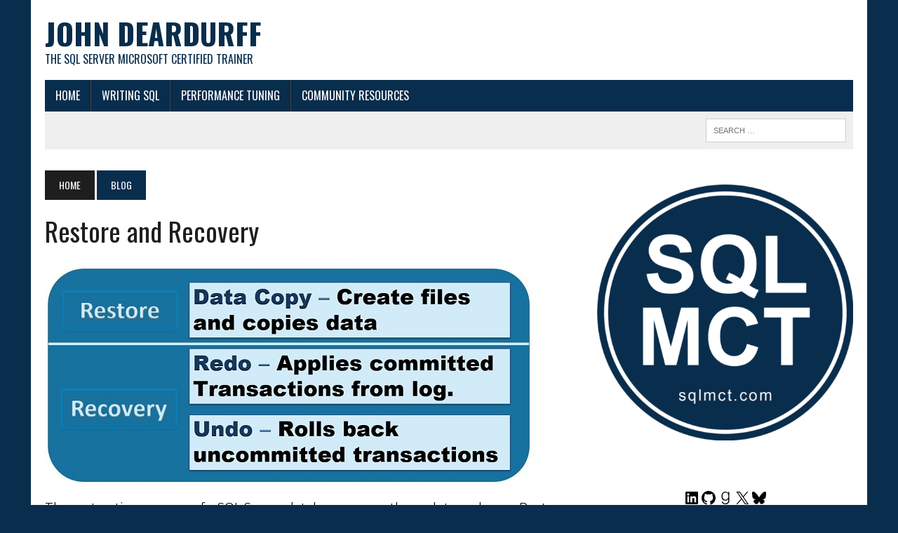

--- FILE ---
content_type: text/html; charset=UTF-8
request_url: https://sqlmct.com/restore-and-recovery/
body_size: 20299
content:
<!DOCTYPE html>
<html class="no-js" lang="en-US">
<head>
<meta charset="UTF-8">
<meta name="viewport" content="width=device-width, initial-scale=1.0">
<link rel="profile" href="http://gmpg.org/xfn/11" />
<link rel="pingback" href="https://sqlmct.com/xmlrpc.php" />
<meta name='robots' content='index, follow, max-image-preview:large, max-snippet:-1, max-video-preview:-1' />

	<!-- This site is optimized with the Yoast SEO Premium plugin v26.7 (Yoast SEO v26.8) - https://yoast.com/product/yoast-seo-premium-wordpress/ -->
	<title>SQL Server Restore and Recovery Explained Simply - John Deardurff (@SQLMCT)</title>
	<meta name="description" content="Understand SQL Server restore and recovery processes. Learn about the phases involved in data restoration and recovery actions." />
	<link rel="canonical" href="https://sqlmct.com/restore-and-recovery/" />
	<meta property="og:locale" content="en_US" />
	<meta property="og:type" content="article" />
	<meta property="og:title" content="Restore and Recovery" />
	<meta property="og:description" content="The restoration process of a SQL Server database passes through two phases: Restore and Recovery." />
	<meta property="og:url" content="https://sqlmct.com/restore-and-recovery/" />
	<meta property="og:site_name" content="John Deardurff" />
	<meta property="article:published_time" content="2019-04-23T15:09:22+00:00" />
	<meta property="article:modified_time" content="2026-01-17T14:04:02+00:00" />
	<meta property="og:image" content="http://sqlmct.com/wp-content/uploads/2019/07/RestoreRecover.jpg" />
	<meta property="og:image:width" content="700" />
	<meta property="og:image:height" content="318" />
	<meta property="og:image:type" content="image/jpeg" />
	<meta name="author" content="John Deardurff" />
	<meta name="twitter:card" content="summary_large_image" />
	<meta name="twitter:description" content="The restoration process of a SQL Server database passes through two phases: Restore and Recovery." />
	<meta name="twitter:image" content="https://sqlmct.com/wp-content/uploads/2021/10/TransactionRecovery.jpg" />
	<meta name="twitter:creator" content="@SQLMCT" />
	<meta name="twitter:site" content="@SQLMCT" />
	<meta name="twitter:label1" content="Written by" />
	<meta name="twitter:data1" content="John Deardurff" />
	<meta name="twitter:label2" content="Est. reading time" />
	<meta name="twitter:data2" content="3 minutes" />
	<script type="application/ld+json" class="yoast-schema-graph">{"@context":"https://schema.org","@graph":[{"@type":"Article","@id":"https://sqlmct.com/restore-and-recovery/#article","isPartOf":{"@id":"https://sqlmct.com/restore-and-recovery/"},"author":{"name":"John Deardurff","@id":"https://sqlmct.com/#/schema/person/63054170689ff338fcba6038e76582be"},"headline":"Restore and Recovery","datePublished":"2019-04-23T15:09:22+00:00","dateModified":"2026-01-17T14:04:02+00:00","mainEntityOfPage":{"@id":"https://sqlmct.com/restore-and-recovery/"},"wordCount":521,"commentCount":0,"publisher":{"@id":"https://sqlmct.com/#/schema/person/63054170689ff338fcba6038e76582be"},"image":{"@id":"https://sqlmct.com/restore-and-recovery/#primaryimage"},"thumbnailUrl":"https://sqlmct.com/wp-content/uploads/2019/07/RestoreRecover.jpg","keywords":["Backups","Database","Deardurff","Recovery","Restore","SQL","SQL Server"],"articleSection":["Blog","SQL Server"],"inLanguage":"en-US","potentialAction":[{"@type":"CommentAction","name":"Comment","target":["https://sqlmct.com/restore-and-recovery/#respond"]}]},{"@type":"WebPage","@id":"https://sqlmct.com/restore-and-recovery/","url":"https://sqlmct.com/restore-and-recovery/","name":"SQL Server Restore and Recovery Explained Simply - John Deardurff (@SQLMCT)","isPartOf":{"@id":"https://sqlmct.com/#website"},"primaryImageOfPage":{"@id":"https://sqlmct.com/restore-and-recovery/#primaryimage"},"image":{"@id":"https://sqlmct.com/restore-and-recovery/#primaryimage"},"thumbnailUrl":"https://sqlmct.com/wp-content/uploads/2019/07/RestoreRecover.jpg","datePublished":"2019-04-23T15:09:22+00:00","dateModified":"2026-01-17T14:04:02+00:00","description":"Understand SQL Server restore and recovery processes. Learn about the phases involved in data restoration and recovery actions.","breadcrumb":{"@id":"https://sqlmct.com/restore-and-recovery/#breadcrumb"},"inLanguage":"en-US","potentialAction":[{"@type":"ReadAction","target":["https://sqlmct.com/restore-and-recovery/"]}]},{"@type":"ImageObject","inLanguage":"en-US","@id":"https://sqlmct.com/restore-and-recovery/#primaryimage","url":"https://sqlmct.com/wp-content/uploads/2019/07/RestoreRecover.jpg","contentUrl":"https://sqlmct.com/wp-content/uploads/2019/07/RestoreRecover.jpg","width":700,"height":318,"caption":"Restore and Recover"},{"@type":"BreadcrumbList","@id":"https://sqlmct.com/restore-and-recovery/#breadcrumb","itemListElement":[{"@type":"ListItem","position":1,"name":"Home","item":"https://sqlmct.com/"},{"@type":"ListItem","position":2,"name":"Restore and Recovery"}]},{"@type":"WebSite","@id":"https://sqlmct.com/#website","url":"https://sqlmct.com/","name":"SQL Server Microsoft Certified Trainer","description":"The SQL Server Microsoft Certified Trainer","publisher":{"@id":"https://sqlmct.com/#/schema/person/63054170689ff338fcba6038e76582be"},"potentialAction":[{"@type":"SearchAction","target":{"@type":"EntryPoint","urlTemplate":"https://sqlmct.com/?s={search_term_string}"},"query-input":{"@type":"PropertyValueSpecification","valueRequired":true,"valueName":"search_term_string"}}],"inLanguage":"en-US"},{"@type":["Person","Organization"],"@id":"https://sqlmct.com/#/schema/person/63054170689ff338fcba6038e76582be","name":"John Deardurff","image":{"@type":"ImageObject","inLanguage":"en-US","@id":"https://sqlmct.com/#/schema/person/image/","url":"https://sqlmct.com/wp-content/uploads/2019/08/cropped-cropped-JDeardurff.jpeg","contentUrl":"https://sqlmct.com/wp-content/uploads/2019/08/cropped-cropped-JDeardurff.jpeg","width":512,"height":512,"caption":"John Deardurff"},"logo":{"@id":"https://sqlmct.com/#/schema/person/image/"},"sameAs":["https://sqlmct.com","https://www.instagram.com/johndeardurff/","https://www.linkedin.com/in/johndeardurff/","https://x.com/SQLMCT","https://www.youtube.com/sqlmct"]}]}</script>
	<!-- / Yoast SEO Premium plugin. -->


<link rel='dns-prefetch' href='//www.googletagmanager.com' />
<link rel='dns-prefetch' href='//fonts.googleapis.com' />
<link rel="alternate" type="application/rss+xml" title="John Deardurff &raquo; Feed" href="https://sqlmct.com/feed/" />
<link rel="alternate" type="application/rss+xml" title="John Deardurff &raquo; Comments Feed" href="https://sqlmct.com/comments/feed/" />
<link rel="alternate" type="application/rss+xml" title="John Deardurff &raquo; Restore and Recovery Comments Feed" href="https://sqlmct.com/restore-and-recovery/feed/" />
<link rel="alternate" title="oEmbed (JSON)" type="application/json+oembed" href="https://sqlmct.com/wp-json/oembed/1.0/embed?url=https%3A%2F%2Fsqlmct.com%2Frestore-and-recovery%2F" />
<link rel="alternate" title="oEmbed (XML)" type="text/xml+oembed" href="https://sqlmct.com/wp-json/oembed/1.0/embed?url=https%3A%2F%2Fsqlmct.com%2Frestore-and-recovery%2F&#038;format=xml" />
<style id='wp-img-auto-sizes-contain-inline-css' type='text/css'>
img:is([sizes=auto i],[sizes^="auto," i]){contain-intrinsic-size:3000px 1500px}
/*# sourceURL=wp-img-auto-sizes-contain-inline-css */
</style>
<style id='wp-emoji-styles-inline-css' type='text/css'>

	img.wp-smiley, img.emoji {
		display: inline !important;
		border: none !important;
		box-shadow: none !important;
		height: 1em !important;
		width: 1em !important;
		margin: 0 0.07em !important;
		vertical-align: -0.1em !important;
		background: none !important;
		padding: 0 !important;
	}
/*# sourceURL=wp-emoji-styles-inline-css */
</style>
<style id='wp-block-library-inline-css' type='text/css'>
:root{--wp-block-synced-color:#7a00df;--wp-block-synced-color--rgb:122,0,223;--wp-bound-block-color:var(--wp-block-synced-color);--wp-editor-canvas-background:#ddd;--wp-admin-theme-color:#007cba;--wp-admin-theme-color--rgb:0,124,186;--wp-admin-theme-color-darker-10:#006ba1;--wp-admin-theme-color-darker-10--rgb:0,107,160.5;--wp-admin-theme-color-darker-20:#005a87;--wp-admin-theme-color-darker-20--rgb:0,90,135;--wp-admin-border-width-focus:2px}@media (min-resolution:192dpi){:root{--wp-admin-border-width-focus:1.5px}}.wp-element-button{cursor:pointer}:root .has-very-light-gray-background-color{background-color:#eee}:root .has-very-dark-gray-background-color{background-color:#313131}:root .has-very-light-gray-color{color:#eee}:root .has-very-dark-gray-color{color:#313131}:root .has-vivid-green-cyan-to-vivid-cyan-blue-gradient-background{background:linear-gradient(135deg,#00d084,#0693e3)}:root .has-purple-crush-gradient-background{background:linear-gradient(135deg,#34e2e4,#4721fb 50%,#ab1dfe)}:root .has-hazy-dawn-gradient-background{background:linear-gradient(135deg,#faaca8,#dad0ec)}:root .has-subdued-olive-gradient-background{background:linear-gradient(135deg,#fafae1,#67a671)}:root .has-atomic-cream-gradient-background{background:linear-gradient(135deg,#fdd79a,#004a59)}:root .has-nightshade-gradient-background{background:linear-gradient(135deg,#330968,#31cdcf)}:root .has-midnight-gradient-background{background:linear-gradient(135deg,#020381,#2874fc)}:root{--wp--preset--font-size--normal:16px;--wp--preset--font-size--huge:42px}.has-regular-font-size{font-size:1em}.has-larger-font-size{font-size:2.625em}.has-normal-font-size{font-size:var(--wp--preset--font-size--normal)}.has-huge-font-size{font-size:var(--wp--preset--font-size--huge)}.has-text-align-center{text-align:center}.has-text-align-left{text-align:left}.has-text-align-right{text-align:right}.has-fit-text{white-space:nowrap!important}#end-resizable-editor-section{display:none}.aligncenter{clear:both}.items-justified-left{justify-content:flex-start}.items-justified-center{justify-content:center}.items-justified-right{justify-content:flex-end}.items-justified-space-between{justify-content:space-between}.screen-reader-text{border:0;clip-path:inset(50%);height:1px;margin:-1px;overflow:hidden;padding:0;position:absolute;width:1px;word-wrap:normal!important}.screen-reader-text:focus{background-color:#ddd;clip-path:none;color:#444;display:block;font-size:1em;height:auto;left:5px;line-height:normal;padding:15px 23px 14px;text-decoration:none;top:5px;width:auto;z-index:100000}html :where(.has-border-color){border-style:solid}html :where([style*=border-top-color]){border-top-style:solid}html :where([style*=border-right-color]){border-right-style:solid}html :where([style*=border-bottom-color]){border-bottom-style:solid}html :where([style*=border-left-color]){border-left-style:solid}html :where([style*=border-width]){border-style:solid}html :where([style*=border-top-width]){border-top-style:solid}html :where([style*=border-right-width]){border-right-style:solid}html :where([style*=border-bottom-width]){border-bottom-style:solid}html :where([style*=border-left-width]){border-left-style:solid}html :where(img[class*=wp-image-]){height:auto;max-width:100%}:where(figure){margin:0 0 1em}html :where(.is-position-sticky){--wp-admin--admin-bar--position-offset:var(--wp-admin--admin-bar--height,0px)}@media screen and (max-width:600px){html :where(.is-position-sticky){--wp-admin--admin-bar--position-offset:0px}}

/*# sourceURL=wp-block-library-inline-css */
</style><style id='wp-block-heading-inline-css' type='text/css'>
h1:where(.wp-block-heading).has-background,h2:where(.wp-block-heading).has-background,h3:where(.wp-block-heading).has-background,h4:where(.wp-block-heading).has-background,h5:where(.wp-block-heading).has-background,h6:where(.wp-block-heading).has-background{padding:1.25em 2.375em}h1.has-text-align-left[style*=writing-mode]:where([style*=vertical-lr]),h1.has-text-align-right[style*=writing-mode]:where([style*=vertical-rl]),h2.has-text-align-left[style*=writing-mode]:where([style*=vertical-lr]),h2.has-text-align-right[style*=writing-mode]:where([style*=vertical-rl]),h3.has-text-align-left[style*=writing-mode]:where([style*=vertical-lr]),h3.has-text-align-right[style*=writing-mode]:where([style*=vertical-rl]),h4.has-text-align-left[style*=writing-mode]:where([style*=vertical-lr]),h4.has-text-align-right[style*=writing-mode]:where([style*=vertical-rl]),h5.has-text-align-left[style*=writing-mode]:where([style*=vertical-lr]),h5.has-text-align-right[style*=writing-mode]:where([style*=vertical-rl]),h6.has-text-align-left[style*=writing-mode]:where([style*=vertical-lr]),h6.has-text-align-right[style*=writing-mode]:where([style*=vertical-rl]){rotate:180deg}
/*# sourceURL=https://sqlmct.com/wp-includes/blocks/heading/style.min.css */
</style>
<style id='wp-block-image-inline-css' type='text/css'>
.wp-block-image>a,.wp-block-image>figure>a{display:inline-block}.wp-block-image img{box-sizing:border-box;height:auto;max-width:100%;vertical-align:bottom}@media not (prefers-reduced-motion){.wp-block-image img.hide{visibility:hidden}.wp-block-image img.show{animation:show-content-image .4s}}.wp-block-image[style*=border-radius] img,.wp-block-image[style*=border-radius]>a{border-radius:inherit}.wp-block-image.has-custom-border img{box-sizing:border-box}.wp-block-image.aligncenter{text-align:center}.wp-block-image.alignfull>a,.wp-block-image.alignwide>a{width:100%}.wp-block-image.alignfull img,.wp-block-image.alignwide img{height:auto;width:100%}.wp-block-image .aligncenter,.wp-block-image .alignleft,.wp-block-image .alignright,.wp-block-image.aligncenter,.wp-block-image.alignleft,.wp-block-image.alignright{display:table}.wp-block-image .aligncenter>figcaption,.wp-block-image .alignleft>figcaption,.wp-block-image .alignright>figcaption,.wp-block-image.aligncenter>figcaption,.wp-block-image.alignleft>figcaption,.wp-block-image.alignright>figcaption{caption-side:bottom;display:table-caption}.wp-block-image .alignleft{float:left;margin:.5em 1em .5em 0}.wp-block-image .alignright{float:right;margin:.5em 0 .5em 1em}.wp-block-image .aligncenter{margin-left:auto;margin-right:auto}.wp-block-image :where(figcaption){margin-bottom:1em;margin-top:.5em}.wp-block-image.is-style-circle-mask img{border-radius:9999px}@supports ((-webkit-mask-image:none) or (mask-image:none)) or (-webkit-mask-image:none){.wp-block-image.is-style-circle-mask img{border-radius:0;-webkit-mask-image:url('data:image/svg+xml;utf8,<svg viewBox="0 0 100 100" xmlns="http://www.w3.org/2000/svg"><circle cx="50" cy="50" r="50"/></svg>');mask-image:url('data:image/svg+xml;utf8,<svg viewBox="0 0 100 100" xmlns="http://www.w3.org/2000/svg"><circle cx="50" cy="50" r="50"/></svg>');mask-mode:alpha;-webkit-mask-position:center;mask-position:center;-webkit-mask-repeat:no-repeat;mask-repeat:no-repeat;-webkit-mask-size:contain;mask-size:contain}}:root :where(.wp-block-image.is-style-rounded img,.wp-block-image .is-style-rounded img){border-radius:9999px}.wp-block-image figure{margin:0}.wp-lightbox-container{display:flex;flex-direction:column;position:relative}.wp-lightbox-container img{cursor:zoom-in}.wp-lightbox-container img:hover+button{opacity:1}.wp-lightbox-container button{align-items:center;backdrop-filter:blur(16px) saturate(180%);background-color:#5a5a5a40;border:none;border-radius:4px;cursor:zoom-in;display:flex;height:20px;justify-content:center;opacity:0;padding:0;position:absolute;right:16px;text-align:center;top:16px;width:20px;z-index:100}@media not (prefers-reduced-motion){.wp-lightbox-container button{transition:opacity .2s ease}}.wp-lightbox-container button:focus-visible{outline:3px auto #5a5a5a40;outline:3px auto -webkit-focus-ring-color;outline-offset:3px}.wp-lightbox-container button:hover{cursor:pointer;opacity:1}.wp-lightbox-container button:focus{opacity:1}.wp-lightbox-container button:focus,.wp-lightbox-container button:hover,.wp-lightbox-container button:not(:hover):not(:active):not(.has-background){background-color:#5a5a5a40;border:none}.wp-lightbox-overlay{box-sizing:border-box;cursor:zoom-out;height:100vh;left:0;overflow:hidden;position:fixed;top:0;visibility:hidden;width:100%;z-index:100000}.wp-lightbox-overlay .close-button{align-items:center;cursor:pointer;display:flex;justify-content:center;min-height:40px;min-width:40px;padding:0;position:absolute;right:calc(env(safe-area-inset-right) + 16px);top:calc(env(safe-area-inset-top) + 16px);z-index:5000000}.wp-lightbox-overlay .close-button:focus,.wp-lightbox-overlay .close-button:hover,.wp-lightbox-overlay .close-button:not(:hover):not(:active):not(.has-background){background:none;border:none}.wp-lightbox-overlay .lightbox-image-container{height:var(--wp--lightbox-container-height);left:50%;overflow:hidden;position:absolute;top:50%;transform:translate(-50%,-50%);transform-origin:top left;width:var(--wp--lightbox-container-width);z-index:9999999999}.wp-lightbox-overlay .wp-block-image{align-items:center;box-sizing:border-box;display:flex;height:100%;justify-content:center;margin:0;position:relative;transform-origin:0 0;width:100%;z-index:3000000}.wp-lightbox-overlay .wp-block-image img{height:var(--wp--lightbox-image-height);min-height:var(--wp--lightbox-image-height);min-width:var(--wp--lightbox-image-width);width:var(--wp--lightbox-image-width)}.wp-lightbox-overlay .wp-block-image figcaption{display:none}.wp-lightbox-overlay button{background:none;border:none}.wp-lightbox-overlay .scrim{background-color:#fff;height:100%;opacity:.9;position:absolute;width:100%;z-index:2000000}.wp-lightbox-overlay.active{visibility:visible}@media not (prefers-reduced-motion){.wp-lightbox-overlay.active{animation:turn-on-visibility .25s both}.wp-lightbox-overlay.active img{animation:turn-on-visibility .35s both}.wp-lightbox-overlay.show-closing-animation:not(.active){animation:turn-off-visibility .35s both}.wp-lightbox-overlay.show-closing-animation:not(.active) img{animation:turn-off-visibility .25s both}.wp-lightbox-overlay.zoom.active{animation:none;opacity:1;visibility:visible}.wp-lightbox-overlay.zoom.active .lightbox-image-container{animation:lightbox-zoom-in .4s}.wp-lightbox-overlay.zoom.active .lightbox-image-container img{animation:none}.wp-lightbox-overlay.zoom.active .scrim{animation:turn-on-visibility .4s forwards}.wp-lightbox-overlay.zoom.show-closing-animation:not(.active){animation:none}.wp-lightbox-overlay.zoom.show-closing-animation:not(.active) .lightbox-image-container{animation:lightbox-zoom-out .4s}.wp-lightbox-overlay.zoom.show-closing-animation:not(.active) .lightbox-image-container img{animation:none}.wp-lightbox-overlay.zoom.show-closing-animation:not(.active) .scrim{animation:turn-off-visibility .4s forwards}}@keyframes show-content-image{0%{visibility:hidden}99%{visibility:hidden}to{visibility:visible}}@keyframes turn-on-visibility{0%{opacity:0}to{opacity:1}}@keyframes turn-off-visibility{0%{opacity:1;visibility:visible}99%{opacity:0;visibility:visible}to{opacity:0;visibility:hidden}}@keyframes lightbox-zoom-in{0%{transform:translate(calc((-100vw + var(--wp--lightbox-scrollbar-width))/2 + var(--wp--lightbox-initial-left-position)),calc(-50vh + var(--wp--lightbox-initial-top-position))) scale(var(--wp--lightbox-scale))}to{transform:translate(-50%,-50%) scale(1)}}@keyframes lightbox-zoom-out{0%{transform:translate(-50%,-50%) scale(1);visibility:visible}99%{visibility:visible}to{transform:translate(calc((-100vw + var(--wp--lightbox-scrollbar-width))/2 + var(--wp--lightbox-initial-left-position)),calc(-50vh + var(--wp--lightbox-initial-top-position))) scale(var(--wp--lightbox-scale));visibility:hidden}}
/*# sourceURL=https://sqlmct.com/wp-includes/blocks/image/style.min.css */
</style>
<style id='wp-block-paragraph-inline-css' type='text/css'>
.is-small-text{font-size:.875em}.is-regular-text{font-size:1em}.is-large-text{font-size:2.25em}.is-larger-text{font-size:3em}.has-drop-cap:not(:focus):first-letter{float:left;font-size:8.4em;font-style:normal;font-weight:100;line-height:.68;margin:.05em .1em 0 0;text-transform:uppercase}body.rtl .has-drop-cap:not(:focus):first-letter{float:none;margin-left:.1em}p.has-drop-cap.has-background{overflow:hidden}:root :where(p.has-background){padding:1.25em 2.375em}:where(p.has-text-color:not(.has-link-color)) a{color:inherit}p.has-text-align-left[style*="writing-mode:vertical-lr"],p.has-text-align-right[style*="writing-mode:vertical-rl"]{rotate:180deg}
/*# sourceURL=https://sqlmct.com/wp-includes/blocks/paragraph/style.min.css */
</style>
<style id='wp-block-social-links-inline-css' type='text/css'>
.wp-block-social-links{background:none;box-sizing:border-box;margin-left:0;padding-left:0;padding-right:0;text-indent:0}.wp-block-social-links .wp-social-link a,.wp-block-social-links .wp-social-link a:hover{border-bottom:0;box-shadow:none;text-decoration:none}.wp-block-social-links .wp-social-link svg{height:1em;width:1em}.wp-block-social-links .wp-social-link span:not(.screen-reader-text){font-size:.65em;margin-left:.5em;margin-right:.5em}.wp-block-social-links.has-small-icon-size{font-size:16px}.wp-block-social-links,.wp-block-social-links.has-normal-icon-size{font-size:24px}.wp-block-social-links.has-large-icon-size{font-size:36px}.wp-block-social-links.has-huge-icon-size{font-size:48px}.wp-block-social-links.aligncenter{display:flex;justify-content:center}.wp-block-social-links.alignright{justify-content:flex-end}.wp-block-social-link{border-radius:9999px;display:block}@media not (prefers-reduced-motion){.wp-block-social-link{transition:transform .1s ease}}.wp-block-social-link{height:auto}.wp-block-social-link a{align-items:center;display:flex;line-height:0}.wp-block-social-link:hover{transform:scale(1.1)}.wp-block-social-links .wp-block-social-link.wp-social-link{display:inline-block;margin:0;padding:0}.wp-block-social-links .wp-block-social-link.wp-social-link .wp-block-social-link-anchor,.wp-block-social-links .wp-block-social-link.wp-social-link .wp-block-social-link-anchor svg,.wp-block-social-links .wp-block-social-link.wp-social-link .wp-block-social-link-anchor:active,.wp-block-social-links .wp-block-social-link.wp-social-link .wp-block-social-link-anchor:hover,.wp-block-social-links .wp-block-social-link.wp-social-link .wp-block-social-link-anchor:visited{color:currentColor;fill:currentColor}:where(.wp-block-social-links:not(.is-style-logos-only)) .wp-social-link{background-color:#f0f0f0;color:#444}:where(.wp-block-social-links:not(.is-style-logos-only)) .wp-social-link-amazon{background-color:#f90;color:#fff}:where(.wp-block-social-links:not(.is-style-logos-only)) .wp-social-link-bandcamp{background-color:#1ea0c3;color:#fff}:where(.wp-block-social-links:not(.is-style-logos-only)) .wp-social-link-behance{background-color:#0757fe;color:#fff}:where(.wp-block-social-links:not(.is-style-logos-only)) .wp-social-link-bluesky{background-color:#0a7aff;color:#fff}:where(.wp-block-social-links:not(.is-style-logos-only)) .wp-social-link-codepen{background-color:#1e1f26;color:#fff}:where(.wp-block-social-links:not(.is-style-logos-only)) .wp-social-link-deviantart{background-color:#02e49b;color:#fff}:where(.wp-block-social-links:not(.is-style-logos-only)) .wp-social-link-discord{background-color:#5865f2;color:#fff}:where(.wp-block-social-links:not(.is-style-logos-only)) .wp-social-link-dribbble{background-color:#e94c89;color:#fff}:where(.wp-block-social-links:not(.is-style-logos-only)) .wp-social-link-dropbox{background-color:#4280ff;color:#fff}:where(.wp-block-social-links:not(.is-style-logos-only)) .wp-social-link-etsy{background-color:#f45800;color:#fff}:where(.wp-block-social-links:not(.is-style-logos-only)) .wp-social-link-facebook{background-color:#0866ff;color:#fff}:where(.wp-block-social-links:not(.is-style-logos-only)) .wp-social-link-fivehundredpx{background-color:#000;color:#fff}:where(.wp-block-social-links:not(.is-style-logos-only)) .wp-social-link-flickr{background-color:#0461dd;color:#fff}:where(.wp-block-social-links:not(.is-style-logos-only)) .wp-social-link-foursquare{background-color:#e65678;color:#fff}:where(.wp-block-social-links:not(.is-style-logos-only)) .wp-social-link-github{background-color:#24292d;color:#fff}:where(.wp-block-social-links:not(.is-style-logos-only)) .wp-social-link-goodreads{background-color:#eceadd;color:#382110}:where(.wp-block-social-links:not(.is-style-logos-only)) .wp-social-link-google{background-color:#ea4434;color:#fff}:where(.wp-block-social-links:not(.is-style-logos-only)) .wp-social-link-gravatar{background-color:#1d4fc4;color:#fff}:where(.wp-block-social-links:not(.is-style-logos-only)) .wp-social-link-instagram{background-color:#f00075;color:#fff}:where(.wp-block-social-links:not(.is-style-logos-only)) .wp-social-link-lastfm{background-color:#e21b24;color:#fff}:where(.wp-block-social-links:not(.is-style-logos-only)) .wp-social-link-linkedin{background-color:#0d66c2;color:#fff}:where(.wp-block-social-links:not(.is-style-logos-only)) .wp-social-link-mastodon{background-color:#3288d4;color:#fff}:where(.wp-block-social-links:not(.is-style-logos-only)) .wp-social-link-medium{background-color:#000;color:#fff}:where(.wp-block-social-links:not(.is-style-logos-only)) .wp-social-link-meetup{background-color:#f6405f;color:#fff}:where(.wp-block-social-links:not(.is-style-logos-only)) .wp-social-link-patreon{background-color:#000;color:#fff}:where(.wp-block-social-links:not(.is-style-logos-only)) .wp-social-link-pinterest{background-color:#e60122;color:#fff}:where(.wp-block-social-links:not(.is-style-logos-only)) .wp-social-link-pocket{background-color:#ef4155;color:#fff}:where(.wp-block-social-links:not(.is-style-logos-only)) .wp-social-link-reddit{background-color:#ff4500;color:#fff}:where(.wp-block-social-links:not(.is-style-logos-only)) .wp-social-link-skype{background-color:#0478d7;color:#fff}:where(.wp-block-social-links:not(.is-style-logos-only)) .wp-social-link-snapchat{background-color:#fefc00;color:#fff;stroke:#000}:where(.wp-block-social-links:not(.is-style-logos-only)) .wp-social-link-soundcloud{background-color:#ff5600;color:#fff}:where(.wp-block-social-links:not(.is-style-logos-only)) .wp-social-link-spotify{background-color:#1bd760;color:#fff}:where(.wp-block-social-links:not(.is-style-logos-only)) .wp-social-link-telegram{background-color:#2aabee;color:#fff}:where(.wp-block-social-links:not(.is-style-logos-only)) .wp-social-link-threads{background-color:#000;color:#fff}:where(.wp-block-social-links:not(.is-style-logos-only)) .wp-social-link-tiktok{background-color:#000;color:#fff}:where(.wp-block-social-links:not(.is-style-logos-only)) .wp-social-link-tumblr{background-color:#011835;color:#fff}:where(.wp-block-social-links:not(.is-style-logos-only)) .wp-social-link-twitch{background-color:#6440a4;color:#fff}:where(.wp-block-social-links:not(.is-style-logos-only)) .wp-social-link-twitter{background-color:#1da1f2;color:#fff}:where(.wp-block-social-links:not(.is-style-logos-only)) .wp-social-link-vimeo{background-color:#1eb7ea;color:#fff}:where(.wp-block-social-links:not(.is-style-logos-only)) .wp-social-link-vk{background-color:#4680c2;color:#fff}:where(.wp-block-social-links:not(.is-style-logos-only)) .wp-social-link-wordpress{background-color:#3499cd;color:#fff}:where(.wp-block-social-links:not(.is-style-logos-only)) .wp-social-link-whatsapp{background-color:#25d366;color:#fff}:where(.wp-block-social-links:not(.is-style-logos-only)) .wp-social-link-x{background-color:#000;color:#fff}:where(.wp-block-social-links:not(.is-style-logos-only)) .wp-social-link-yelp{background-color:#d32422;color:#fff}:where(.wp-block-social-links:not(.is-style-logos-only)) .wp-social-link-youtube{background-color:red;color:#fff}:where(.wp-block-social-links.is-style-logos-only) .wp-social-link{background:none}:where(.wp-block-social-links.is-style-logos-only) .wp-social-link svg{height:1.25em;width:1.25em}:where(.wp-block-social-links.is-style-logos-only) .wp-social-link-amazon{color:#f90}:where(.wp-block-social-links.is-style-logos-only) .wp-social-link-bandcamp{color:#1ea0c3}:where(.wp-block-social-links.is-style-logos-only) .wp-social-link-behance{color:#0757fe}:where(.wp-block-social-links.is-style-logos-only) .wp-social-link-bluesky{color:#0a7aff}:where(.wp-block-social-links.is-style-logos-only) .wp-social-link-codepen{color:#1e1f26}:where(.wp-block-social-links.is-style-logos-only) .wp-social-link-deviantart{color:#02e49b}:where(.wp-block-social-links.is-style-logos-only) .wp-social-link-discord{color:#5865f2}:where(.wp-block-social-links.is-style-logos-only) .wp-social-link-dribbble{color:#e94c89}:where(.wp-block-social-links.is-style-logos-only) .wp-social-link-dropbox{color:#4280ff}:where(.wp-block-social-links.is-style-logos-only) .wp-social-link-etsy{color:#f45800}:where(.wp-block-social-links.is-style-logos-only) .wp-social-link-facebook{color:#0866ff}:where(.wp-block-social-links.is-style-logos-only) .wp-social-link-fivehundredpx{color:#000}:where(.wp-block-social-links.is-style-logos-only) .wp-social-link-flickr{color:#0461dd}:where(.wp-block-social-links.is-style-logos-only) .wp-social-link-foursquare{color:#e65678}:where(.wp-block-social-links.is-style-logos-only) .wp-social-link-github{color:#24292d}:where(.wp-block-social-links.is-style-logos-only) .wp-social-link-goodreads{color:#382110}:where(.wp-block-social-links.is-style-logos-only) .wp-social-link-google{color:#ea4434}:where(.wp-block-social-links.is-style-logos-only) .wp-social-link-gravatar{color:#1d4fc4}:where(.wp-block-social-links.is-style-logos-only) .wp-social-link-instagram{color:#f00075}:where(.wp-block-social-links.is-style-logos-only) .wp-social-link-lastfm{color:#e21b24}:where(.wp-block-social-links.is-style-logos-only) .wp-social-link-linkedin{color:#0d66c2}:where(.wp-block-social-links.is-style-logos-only) .wp-social-link-mastodon{color:#3288d4}:where(.wp-block-social-links.is-style-logos-only) .wp-social-link-medium{color:#000}:where(.wp-block-social-links.is-style-logos-only) .wp-social-link-meetup{color:#f6405f}:where(.wp-block-social-links.is-style-logos-only) .wp-social-link-patreon{color:#000}:where(.wp-block-social-links.is-style-logos-only) .wp-social-link-pinterest{color:#e60122}:where(.wp-block-social-links.is-style-logos-only) .wp-social-link-pocket{color:#ef4155}:where(.wp-block-social-links.is-style-logos-only) .wp-social-link-reddit{color:#ff4500}:where(.wp-block-social-links.is-style-logos-only) .wp-social-link-skype{color:#0478d7}:where(.wp-block-social-links.is-style-logos-only) .wp-social-link-snapchat{color:#fff;stroke:#000}:where(.wp-block-social-links.is-style-logos-only) .wp-social-link-soundcloud{color:#ff5600}:where(.wp-block-social-links.is-style-logos-only) .wp-social-link-spotify{color:#1bd760}:where(.wp-block-social-links.is-style-logos-only) .wp-social-link-telegram{color:#2aabee}:where(.wp-block-social-links.is-style-logos-only) .wp-social-link-threads{color:#000}:where(.wp-block-social-links.is-style-logos-only) .wp-social-link-tiktok{color:#000}:where(.wp-block-social-links.is-style-logos-only) .wp-social-link-tumblr{color:#011835}:where(.wp-block-social-links.is-style-logos-only) .wp-social-link-twitch{color:#6440a4}:where(.wp-block-social-links.is-style-logos-only) .wp-social-link-twitter{color:#1da1f2}:where(.wp-block-social-links.is-style-logos-only) .wp-social-link-vimeo{color:#1eb7ea}:where(.wp-block-social-links.is-style-logos-only) .wp-social-link-vk{color:#4680c2}:where(.wp-block-social-links.is-style-logos-only) .wp-social-link-whatsapp{color:#25d366}:where(.wp-block-social-links.is-style-logos-only) .wp-social-link-wordpress{color:#3499cd}:where(.wp-block-social-links.is-style-logos-only) .wp-social-link-x{color:#000}:where(.wp-block-social-links.is-style-logos-only) .wp-social-link-yelp{color:#d32422}:where(.wp-block-social-links.is-style-logos-only) .wp-social-link-youtube{color:red}.wp-block-social-links.is-style-pill-shape .wp-social-link{width:auto}:root :where(.wp-block-social-links .wp-social-link a){padding:.25em}:root :where(.wp-block-social-links.is-style-logos-only .wp-social-link a){padding:0}:root :where(.wp-block-social-links.is-style-pill-shape .wp-social-link a){padding-left:.6666666667em;padding-right:.6666666667em}.wp-block-social-links:not(.has-icon-color):not(.has-icon-background-color) .wp-social-link-snapchat .wp-block-social-link-label{color:#000}
/*# sourceURL=https://sqlmct.com/wp-includes/blocks/social-links/style.min.css */
</style>
<style id='global-styles-inline-css' type='text/css'>
:root{--wp--preset--aspect-ratio--square: 1;--wp--preset--aspect-ratio--4-3: 4/3;--wp--preset--aspect-ratio--3-4: 3/4;--wp--preset--aspect-ratio--3-2: 3/2;--wp--preset--aspect-ratio--2-3: 2/3;--wp--preset--aspect-ratio--16-9: 16/9;--wp--preset--aspect-ratio--9-16: 9/16;--wp--preset--color--black: #000000;--wp--preset--color--cyan-bluish-gray: #abb8c3;--wp--preset--color--white: #ffffff;--wp--preset--color--pale-pink: #f78da7;--wp--preset--color--vivid-red: #cf2e2e;--wp--preset--color--luminous-vivid-orange: #ff6900;--wp--preset--color--luminous-vivid-amber: #fcb900;--wp--preset--color--light-green-cyan: #7bdcb5;--wp--preset--color--vivid-green-cyan: #00d084;--wp--preset--color--pale-cyan-blue: #8ed1fc;--wp--preset--color--vivid-cyan-blue: #0693e3;--wp--preset--color--vivid-purple: #9b51e0;--wp--preset--gradient--vivid-cyan-blue-to-vivid-purple: linear-gradient(135deg,rgb(6,147,227) 0%,rgb(155,81,224) 100%);--wp--preset--gradient--light-green-cyan-to-vivid-green-cyan: linear-gradient(135deg,rgb(122,220,180) 0%,rgb(0,208,130) 100%);--wp--preset--gradient--luminous-vivid-amber-to-luminous-vivid-orange: linear-gradient(135deg,rgb(252,185,0) 0%,rgb(255,105,0) 100%);--wp--preset--gradient--luminous-vivid-orange-to-vivid-red: linear-gradient(135deg,rgb(255,105,0) 0%,rgb(207,46,46) 100%);--wp--preset--gradient--very-light-gray-to-cyan-bluish-gray: linear-gradient(135deg,rgb(238,238,238) 0%,rgb(169,184,195) 100%);--wp--preset--gradient--cool-to-warm-spectrum: linear-gradient(135deg,rgb(74,234,220) 0%,rgb(151,120,209) 20%,rgb(207,42,186) 40%,rgb(238,44,130) 60%,rgb(251,105,98) 80%,rgb(254,248,76) 100%);--wp--preset--gradient--blush-light-purple: linear-gradient(135deg,rgb(255,206,236) 0%,rgb(152,150,240) 100%);--wp--preset--gradient--blush-bordeaux: linear-gradient(135deg,rgb(254,205,165) 0%,rgb(254,45,45) 50%,rgb(107,0,62) 100%);--wp--preset--gradient--luminous-dusk: linear-gradient(135deg,rgb(255,203,112) 0%,rgb(199,81,192) 50%,rgb(65,88,208) 100%);--wp--preset--gradient--pale-ocean: linear-gradient(135deg,rgb(255,245,203) 0%,rgb(182,227,212) 50%,rgb(51,167,181) 100%);--wp--preset--gradient--electric-grass: linear-gradient(135deg,rgb(202,248,128) 0%,rgb(113,206,126) 100%);--wp--preset--gradient--midnight: linear-gradient(135deg,rgb(2,3,129) 0%,rgb(40,116,252) 100%);--wp--preset--font-size--small: 13px;--wp--preset--font-size--medium: 20px;--wp--preset--font-size--large: 36px;--wp--preset--font-size--x-large: 42px;--wp--preset--spacing--20: 0.44rem;--wp--preset--spacing--30: 0.67rem;--wp--preset--spacing--40: 1rem;--wp--preset--spacing--50: 1.5rem;--wp--preset--spacing--60: 2.25rem;--wp--preset--spacing--70: 3.38rem;--wp--preset--spacing--80: 5.06rem;--wp--preset--shadow--natural: 6px 6px 9px rgba(0, 0, 0, 0.2);--wp--preset--shadow--deep: 12px 12px 50px rgba(0, 0, 0, 0.4);--wp--preset--shadow--sharp: 6px 6px 0px rgba(0, 0, 0, 0.2);--wp--preset--shadow--outlined: 6px 6px 0px -3px rgb(255, 255, 255), 6px 6px rgb(0, 0, 0);--wp--preset--shadow--crisp: 6px 6px 0px rgb(0, 0, 0);}:where(.is-layout-flex){gap: 0.5em;}:where(.is-layout-grid){gap: 0.5em;}body .is-layout-flex{display: flex;}.is-layout-flex{flex-wrap: wrap;align-items: center;}.is-layout-flex > :is(*, div){margin: 0;}body .is-layout-grid{display: grid;}.is-layout-grid > :is(*, div){margin: 0;}:where(.wp-block-columns.is-layout-flex){gap: 2em;}:where(.wp-block-columns.is-layout-grid){gap: 2em;}:where(.wp-block-post-template.is-layout-flex){gap: 1.25em;}:where(.wp-block-post-template.is-layout-grid){gap: 1.25em;}.has-black-color{color: var(--wp--preset--color--black) !important;}.has-cyan-bluish-gray-color{color: var(--wp--preset--color--cyan-bluish-gray) !important;}.has-white-color{color: var(--wp--preset--color--white) !important;}.has-pale-pink-color{color: var(--wp--preset--color--pale-pink) !important;}.has-vivid-red-color{color: var(--wp--preset--color--vivid-red) !important;}.has-luminous-vivid-orange-color{color: var(--wp--preset--color--luminous-vivid-orange) !important;}.has-luminous-vivid-amber-color{color: var(--wp--preset--color--luminous-vivid-amber) !important;}.has-light-green-cyan-color{color: var(--wp--preset--color--light-green-cyan) !important;}.has-vivid-green-cyan-color{color: var(--wp--preset--color--vivid-green-cyan) !important;}.has-pale-cyan-blue-color{color: var(--wp--preset--color--pale-cyan-blue) !important;}.has-vivid-cyan-blue-color{color: var(--wp--preset--color--vivid-cyan-blue) !important;}.has-vivid-purple-color{color: var(--wp--preset--color--vivid-purple) !important;}.has-black-background-color{background-color: var(--wp--preset--color--black) !important;}.has-cyan-bluish-gray-background-color{background-color: var(--wp--preset--color--cyan-bluish-gray) !important;}.has-white-background-color{background-color: var(--wp--preset--color--white) !important;}.has-pale-pink-background-color{background-color: var(--wp--preset--color--pale-pink) !important;}.has-vivid-red-background-color{background-color: var(--wp--preset--color--vivid-red) !important;}.has-luminous-vivid-orange-background-color{background-color: var(--wp--preset--color--luminous-vivid-orange) !important;}.has-luminous-vivid-amber-background-color{background-color: var(--wp--preset--color--luminous-vivid-amber) !important;}.has-light-green-cyan-background-color{background-color: var(--wp--preset--color--light-green-cyan) !important;}.has-vivid-green-cyan-background-color{background-color: var(--wp--preset--color--vivid-green-cyan) !important;}.has-pale-cyan-blue-background-color{background-color: var(--wp--preset--color--pale-cyan-blue) !important;}.has-vivid-cyan-blue-background-color{background-color: var(--wp--preset--color--vivid-cyan-blue) !important;}.has-vivid-purple-background-color{background-color: var(--wp--preset--color--vivid-purple) !important;}.has-black-border-color{border-color: var(--wp--preset--color--black) !important;}.has-cyan-bluish-gray-border-color{border-color: var(--wp--preset--color--cyan-bluish-gray) !important;}.has-white-border-color{border-color: var(--wp--preset--color--white) !important;}.has-pale-pink-border-color{border-color: var(--wp--preset--color--pale-pink) !important;}.has-vivid-red-border-color{border-color: var(--wp--preset--color--vivid-red) !important;}.has-luminous-vivid-orange-border-color{border-color: var(--wp--preset--color--luminous-vivid-orange) !important;}.has-luminous-vivid-amber-border-color{border-color: var(--wp--preset--color--luminous-vivid-amber) !important;}.has-light-green-cyan-border-color{border-color: var(--wp--preset--color--light-green-cyan) !important;}.has-vivid-green-cyan-border-color{border-color: var(--wp--preset--color--vivid-green-cyan) !important;}.has-pale-cyan-blue-border-color{border-color: var(--wp--preset--color--pale-cyan-blue) !important;}.has-vivid-cyan-blue-border-color{border-color: var(--wp--preset--color--vivid-cyan-blue) !important;}.has-vivid-purple-border-color{border-color: var(--wp--preset--color--vivid-purple) !important;}.has-vivid-cyan-blue-to-vivid-purple-gradient-background{background: var(--wp--preset--gradient--vivid-cyan-blue-to-vivid-purple) !important;}.has-light-green-cyan-to-vivid-green-cyan-gradient-background{background: var(--wp--preset--gradient--light-green-cyan-to-vivid-green-cyan) !important;}.has-luminous-vivid-amber-to-luminous-vivid-orange-gradient-background{background: var(--wp--preset--gradient--luminous-vivid-amber-to-luminous-vivid-orange) !important;}.has-luminous-vivid-orange-to-vivid-red-gradient-background{background: var(--wp--preset--gradient--luminous-vivid-orange-to-vivid-red) !important;}.has-very-light-gray-to-cyan-bluish-gray-gradient-background{background: var(--wp--preset--gradient--very-light-gray-to-cyan-bluish-gray) !important;}.has-cool-to-warm-spectrum-gradient-background{background: var(--wp--preset--gradient--cool-to-warm-spectrum) !important;}.has-blush-light-purple-gradient-background{background: var(--wp--preset--gradient--blush-light-purple) !important;}.has-blush-bordeaux-gradient-background{background: var(--wp--preset--gradient--blush-bordeaux) !important;}.has-luminous-dusk-gradient-background{background: var(--wp--preset--gradient--luminous-dusk) !important;}.has-pale-ocean-gradient-background{background: var(--wp--preset--gradient--pale-ocean) !important;}.has-electric-grass-gradient-background{background: var(--wp--preset--gradient--electric-grass) !important;}.has-midnight-gradient-background{background: var(--wp--preset--gradient--midnight) !important;}.has-small-font-size{font-size: var(--wp--preset--font-size--small) !important;}.has-medium-font-size{font-size: var(--wp--preset--font-size--medium) !important;}.has-large-font-size{font-size: var(--wp--preset--font-size--large) !important;}.has-x-large-font-size{font-size: var(--wp--preset--font-size--x-large) !important;}
/*# sourceURL=global-styles-inline-css */
</style>

<style id='classic-theme-styles-inline-css' type='text/css'>
/*! This file is auto-generated */
.wp-block-button__link{color:#fff;background-color:#32373c;border-radius:9999px;box-shadow:none;text-decoration:none;padding:calc(.667em + 2px) calc(1.333em + 2px);font-size:1.125em}.wp-block-file__button{background:#32373c;color:#fff;text-decoration:none}
/*# sourceURL=/wp-includes/css/classic-themes.min.css */
</style>
<link rel='stylesheet' id='mh-style-css' href='https://sqlmct.com/wp-content/themes/mh-newsdesk/style.css?ver=1.4.4' type='text/css' media='all' />
<link rel='stylesheet' id='mh-font-awesome-css' href='https://sqlmct.com/wp-content/themes/mh-newsdesk/includes/font-awesome.min.css' type='text/css' media='all' />
<link rel='stylesheet' id='mh-google-fonts-css' href='https://fonts.googleapis.com/css?family=Montserrat:300,400,400italic,600,700%7cOswald:300,400,400italic,600,700' type='text/css' media='all' />
<link rel='stylesheet' id='hcb-style-css' href='https://sqlmct.com/wp-content/plugins/highlighting-code-block/build/css/hcb--light.css?ver=2.0.1' type='text/css' media='all' />
<style id='hcb-style-inline-css' type='text/css'>
:root{--hcb--fz--base: 14px}:root{--hcb--fz--mobile: 13px}:root{--hcb--ff:Menlo, Consolas, "Hiragino Kaku Gothic ProN", "Hiragino Sans", Meiryo, sans-serif;}
/*# sourceURL=hcb-style-inline-css */
</style>
<script type="text/javascript" src="https://sqlmct.com/wp-includes/js/jquery/jquery.min.js?ver=3.7.1" id="jquery-core-js"></script>
<script type="text/javascript" src="https://sqlmct.com/wp-includes/js/jquery/jquery-migrate.min.js?ver=3.4.1" id="jquery-migrate-js"></script>
<script type="text/javascript" src="https://sqlmct.com/wp-content/themes/mh-newsdesk/js/scripts.js?ver=6.9" id="mh-scripts-js"></script>

<!-- Google tag (gtag.js) snippet added by Site Kit -->
<!-- Google Analytics snippet added by Site Kit -->
<script type="text/javascript" src="https://www.googletagmanager.com/gtag/js?id=G-Q6YZDHLS0N" id="google_gtagjs-js" async></script>
<script type="text/javascript" id="google_gtagjs-js-after">
/* <![CDATA[ */
window.dataLayer = window.dataLayer || [];function gtag(){dataLayer.push(arguments);}
gtag("set","linker",{"domains":["sqlmct.com"]});
gtag("js", new Date());
gtag("set", "developer_id.dZTNiMT", true);
gtag("config", "G-Q6YZDHLS0N", {"googlesitekit_post_date":"20190423","googlesitekit_post_categories":"Blog; SQL Server"});
//# sourceURL=google_gtagjs-js-after
/* ]]> */
</script>
<link rel="https://api.w.org/" href="https://sqlmct.com/wp-json/" /><link rel="alternate" title="JSON" type="application/json" href="https://sqlmct.com/wp-json/wp/v2/posts/159" /><link rel="EditURI" type="application/rsd+xml" title="RSD" href="https://sqlmct.com/xmlrpc.php?rsd" />
<meta name="generator" content="WordPress 6.9" />
<link rel='shortlink' href='https://sqlmct.com/?p=159' />
<meta name="generator" content="Site Kit by Google 1.170.0" />	<style type="text/css">
    	    		.social-nav a:hover, .logo-title, .entry-content a, a:hover, .entry-meta .entry-meta-author, .entry-meta a, .comment-info, blockquote, .pagination a:hover .pagelink { color: #092d4c; }
			.main-nav li:hover, .slicknav_menu, .ticker-title, .breadcrumb a, .breadcrumb .bc-text, .button span, .widget-title span, input[type=submit], table th, .comment-section-title .comment-count, #cancel-comment-reply-link:hover, .pagination .current, .pagination .pagelink { background: #092d4c; }
			blockquote, input[type=text]:hover, input[type=email]:hover, input[type=tel]:hover, input[type=url]:hover, textarea:hover { border-color: #092d4c; }
    	    	    				.main-nav, .main-nav ul li:hover > ul, .mh-footer { background: #092d4c; }
    	    				.header-top, .header-nav ul li:hover > ul, .footer-ad-wrap, .footer-1, .footer-2, .footer-3, .footer-bottom { background: #092d4c; }
			.social-nav a { color: #092d4c; }
    	    	    		</style>
    <!--[if lt IE 9]>
<script src="https://sqlmct.com/wp-content/themes/mh-newsdesk/js/css3-mediaqueries.js"></script>
<![endif]-->
<style type="text/css">
body { font-family: "Montserrat", sans-serif; }
</style>

<!-- Google AdSense meta tags added by Site Kit -->
<meta name="google-adsense-platform-account" content="ca-host-pub-2644536267352236">
<meta name="google-adsense-platform-domain" content="sitekit.withgoogle.com">
<!-- End Google AdSense meta tags added by Site Kit -->
<style type="text/css" id="custom-background-css">
body.custom-background { background-color: #092d4c; }
</style>
	<link rel="icon" href="https://sqlmct.com/wp-content/uploads/2025/12/cropped-SQL-MCT-Round-32x32.png" sizes="32x32" />
<link rel="icon" href="https://sqlmct.com/wp-content/uploads/2025/12/cropped-SQL-MCT-Round-192x192.png" sizes="192x192" />
<link rel="apple-touch-icon" href="https://sqlmct.com/wp-content/uploads/2025/12/cropped-SQL-MCT-Round-180x180.png" />
<meta name="msapplication-TileImage" content="https://sqlmct.com/wp-content/uploads/2025/12/cropped-SQL-MCT-Round-270x270.png" />
</head>
<body class="wp-singular post-template-default single single-post postid-159 single-format-standard custom-background wp-theme-mh-newsdesk fl-builder-2-10-0-5 fl-themer-1-5-2-1-20251125200437 fl-no-js mh-right-sb mh-loop-layout4" itemscope="itemscope" itemtype="http://schema.org/WebPage">
<div id="mh-wrapper">
<header class="mh-header" itemscope="itemscope" itemtype="http://schema.org/WPHeader">
	<div class="header-wrap clearfix">
				<div class="mh-col mh-1-3 header-logo-full">
			<a href="https://sqlmct.com/" title="John Deardurff" rel="home">
<div class="logo-wrap" role="banner">
<style type="text/css" id="mh-header-css">.logo-title, .logo-tagline { color: #092d4c; }</style>
<div class="logo">
<h1 class="logo-title">John Deardurff</h1>
<h2 class="logo-tagline">The SQL Server Microsoft Certified Trainer</h2>
</div>
</div>
</a>
		</div>
			</div>
	<div class="header-menu clearfix">
		<nav class="main-nav clearfix" itemscope="itemscope" itemtype="http://schema.org/SiteNavigationElement">
			<div class="menu-home-container"><ul id="menu-home" class="menu"><li id="menu-item-7854" class="menu-item menu-item-type-taxonomy menu-item-object-category current-post-ancestor current-menu-parent current-post-parent menu-item-7854"><a href="https://sqlmct.com/category/blog/">Home</a></li>
<li id="menu-item-79" class="menu-item menu-item-type-taxonomy menu-item-object-category menu-item-79"><a href="https://sqlmct.com/category/sql-code/">Writing SQL</a></li>
<li id="menu-item-247" class="menu-item menu-item-type-taxonomy menu-item-object-category menu-item-247"><a href="https://sqlmct.com/category/performance-tuning/">Performance Tuning</a></li>
<li id="menu-item-238" class="menu-item menu-item-type-post_type menu-item-object-page menu-item-238"><a href="https://sqlmct.com/sql-resources/">Community Resources</a></li>
</ul></div>		</nav>
		<div class="header-sub clearfix">
						<aside class="mh-col mh-1-3 header-search">
				<form role="search" method="get" class="search-form" action="https://sqlmct.com/">
				<label>
					<span class="screen-reader-text">Search for:</span>
					<input type="search" class="search-field" placeholder="Search &hellip;" value="" name="s" />
				</label>
				<input type="submit" class="search-submit" value="Search" />
			</form>			</aside>
		</div>
	</div>
</header><div class="mh-section mh-group">
	<div id="main-content" class="mh-content" role="main" itemprop="mainContentOfPage"><nav class="breadcrumb"><span itemscope itemtype="http://data-vocabulary.org/Breadcrumb"><a href="https://sqlmct.com" itemprop="url" class="bc-home"><span itemprop="title">Home</span></a></span> <span itemscope itemtype="http://data-vocabulary.org/Breadcrumb"><a href="https://sqlmct.com/category/blog/" itemprop="url"><span itemprop="title">Blog</span></a></span></nav>
<article id="post-159" class="post-159 post type-post status-publish format-standard has-post-thumbnail hentry category-blog category-sql-server tag-backups tag-database tag-deardurff tag-recovery tag-restore tag-sql tag-sql-server">
	<header class="entry-header clearfix">
		<h1 class="entry-title">
			Restore and Recovery		</h1>	</header>
<div class="entry-thumbnail">
<img width="700" height="318" src="https://sqlmct.com/wp-content/uploads/2019/07/RestoreRecover.jpg" class="attachment-content-single size-content-single wp-post-image" alt="Restore and Recover" decoding="async" fetchpriority="high" srcset="https://sqlmct.com/wp-content/uploads/2019/07/RestoreRecover.jpg 700w, https://sqlmct.com/wp-content/uploads/2019/07/RestoreRecover-300x136.jpg 300w" sizes="(max-width: 700px) 100vw, 700px" /></div>
	<div class="entry-content clearfix">
		
<p><span id="CA63428571A050257EE0BE350A4436EF0069B" class="dtbs-word annotator_mark new_mark">The </span>restoration <span id="CA63428571A050257EE0BE350A4436EF0069B" class="dtbs-word annotator_mark new_mark">process of a SQL Server database passes through two phases: Restore and Recovery. The Restore phase performs a Data Copy of the database, while the Recovery process is comprised of performing both Redo and Undo actions to roll forward or roll back transactions from the transaction log. </span></p>



<h3 class="wp-block-heading" id="h-data-copy">Data Copy</h3>



<p><span id="24E0DB20AC33A6E0CE40F6B435B2A17F006BF" class="dtbs-word annotator_mark new_mark">The longest phase of database restoration is when the data files need to be recovered from the backups. SQL Server will recreate the data and log files and then rewrite the data from the full database backup. Data pages are retrieved from the backup in order and written to the data files. If you are also performing a restoration from a differential backup, SQL Server overwrites the extents restored from the full backup with the extents from the differential backup.</span></p>



<h3 class="wp-block-heading" id="h-redo">Redo</h3>



<p><span id="63C9ACFA2BC1AE86D2C48F05D4347EBC0076F" class="dtbs-word annotator_mark new_mark">If the database is in either full or bulk-logged recovery model, committed transactions that are found in the transaction log will be rolled forward during the recovery phase up to the recovery point objective. If the database is in simple recovery model, then committed transactions can only be recovered from either the full database backup or the differential backup.</span></p>



<h3 class="wp-block-heading" id="h-undo">Undo</h3>



<p>When you are recovering your database to the chosen recovery point objective (RTO), which is normally the time of your database failure, the transaction log will include details of transactions that had not yet been committed. These uncommitted transactions will be rolled back by SQL Server during the undo phase.</p>



<figure class="wp-block-image size-full"><img decoding="async" width="700" height="352" src="http://sqlmct.com/wp-content/uploads/2021/10/TransactionRecovery.jpg" alt="" class="wp-image-1075" srcset="https://sqlmct.com/wp-content/uploads/2021/10/TransactionRecovery.jpg 700w, https://sqlmct.com/wp-content/uploads/2021/10/TransactionRecovery-300x151.jpg 300w" sizes="(max-width: 700px) 100vw, 700px" /></figure>



<h3 class="wp-block-heading" id="h-the-restore-process">The Restore Process</h3>



<p>In the picture above, the database performed a checkpoint at noon, and a backup had been taken at that time. The restore process will capture all the transactions up until the point the database had been backed up. </p>



<h3 class="wp-block-heading" id="h-the-recovery-process">The Recovery Process</h3>



<p>After the database has been restored, the recovery process will roll forward transactions 2 and 4 because they had been committed to the transaction log before the point of failure. Since transactions 3 and 5 did not commit before the time of system failure, the undo process will roll back the transactions to keep the data in a consistent state.</p>



<h3 class="wp-block-heading" id="h-demonstration-of-a-restore-operation">Demonstration of a Restore Operation</h3>



<p>To see this in code, below is an example of restoring the <strong>JDmusic</strong> database from the <strong>music.bak</strong> file.  A Full Backup, Differential Backup, and a Log Backup had previously been completed and backed up to the music.bak file. Within that file, each backup that was made will be assigned a file number in order of when they were added to the file. In this case the Full backup is file 1, the Differential backup is file 2, and the Log backup is file 3. </p>



<h3 class="wp-block-heading" id="h-recovery-vs-norecovery">Recovery vs NoRecovery</h3>



<p>When restoring the Full or Differential backup there is not much difference other than selecting the correct file number. Since neither of these backups are the final item, when we are restoring, we use the NoRecovery statement so that only the Data Copy phase of the restore is completed. </p>



<p>When we get to the final log that we want to restore, we use the Recovery statement to tell SQL Server that the backup can now do the Redo and Undo phases of the restore process.</p>



<div class="hcb_wrap"><pre class="prism off-numbers lang-sql" data-lang="SQL"><code>RESTORE DATABASE JDmusic
FROM DISK = &#39;D:\music.bak&#39;
WITH FILE = 1, NORECOVERY;

RESTORE DATABASE JDmusic
FROM DISK = &#39;D:\music.bak&#39;
WITH FILE = 2, NORECOVERY;

RESTORE DATABASE JDmusic
FROM DISK = &#39;D:\music.bak&#39;
WITH FILE = 4, RECOVERY;</code></pre></div>
	</div>
	</article><div class="mh-share-buttons mh-group">
    <a class="mh-col mh-1-4 mh-facebook" href="#" onclick="window.open('http://www.facebook.com/sharer.php?u=https://sqlmct.com/restore-and-recovery/&t=Restore and Recovery', 'facebookShare', 'width=626,height=436'); return false;" title="Share on Facebook">
	    <span class="mh-share-button"><i class="fa fa-facebook fa-2x"></i>SHARE</span>
	</a>
    <a class="mh-col mh-1-4 mh-twitter" href="#" onclick="window.open('http://twitter.com/share?text=Restore and Recovery -&url=https://sqlmct.com/restore-and-recovery/', 'twitterShare', 'width=626,height=436'); return false;" title="Tweet This Post">
	    <span class="mh-share-button"><i class="fa fa-twitter fa-2x"></i>TWEET</span>
	</a>
    <a class="mh-col mh-1-4 mh-pinterest" href="#" onclick="window.open('http://pinterest.com/pin/create/button/?url=https://sqlmct.com/restore-and-recovery/&media=https://sqlmct.com/wp-content/uploads/2019/07/RestoreRecover.jpg&description=Restore and Recovery', 'pinterestShare', 'width=750,height=350'); return false;" title="Pin This Post">
	    <span class="mh-share-button"><i class="fa fa-pinterest fa-2x"></i>PIN</span>
	</a>
    <a class="mh-col mh-1-4 mh-googleplus" href="#" onclick="window.open('https://plusone.google.com/_/+1/confirm?hl=en-US&url=https://sqlmct.com/restore-and-recovery/', 'googleShare', 'width=626,height=436'); return false;" title="Share on Google+" target="_blank">
	    <span class="mh-share-button"><i class="fa fa-google-plus fa-2x"></i>SHARE</span>
	</a>
</div><nav class="post-nav-wrap" itemscope="itemscope" itemtype="http://schema.org/SiteNavigationElement">
<ul class="post-nav clearfix">
<li class="post-nav-prev">
<a href="https://sqlmct.com/azure-and-m365-fundamentals/" rel="prev"><i class="fa fa-chevron-left"></i>Previous post</a></li>
<li class="post-nav-next">
<a href="https://sqlmct.com/what-are-transactions/" rel="next">Next post<i class="fa fa-chevron-right"></i></a></li>
</ul>
</nav>
		<h4 class="widget-title related-content-title">
			<span>Related Articles</span>
		</h4>
		<div class="related-content clearfix"><article class="mh-col mh-1-4 content-grid post-2927 post type-post status-publish format-standard has-post-thumbnail hentry category-blog category-sql-server tag-azure tag-certification tag-cloud tag-sql-server">
	<div class="content-thumb content-grid-thumb">
		<a href="https://sqlmct.com/exam-passed-473/" title="Exam Passed &#8211; 473"><img width="180" height="101" src="https://sqlmct.com/wp-content/uploads/2016/12/473-180x101.png" class="attachment-content-grid size-content-grid wp-post-image" alt="" decoding="async" srcset="https://sqlmct.com/wp-content/uploads/2016/12/473-180x101.png 180w, https://sqlmct.com/wp-content/uploads/2016/12/473-120x67.png 120w" sizes="(max-width: 180px) 100vw, 180px" />		</a>
	</div>
		<h3 class="entry-title content-grid-title">
		<a href="https://sqlmct.com/exam-passed-473/" title="Exam Passed &#8211; 473" rel="bookmark">
			Exam Passed &#8211; 473		</a>
	</h3>
</article>
<hr class="mh-separator content-grid-separator"><article class="mh-col mh-1-4 content-grid post-256 post type-post status-publish format-standard has-post-thumbnail hentry category-sql-code tag-deardurff tag-xml tag-xml-on-sql tag-xml-tutorial">
	<div class="content-thumb content-grid-thumb">
		<a href="https://sqlmct.com/xml-on-sql-tutorial/" title="XML on SQL Tutorial"><img width="180" height="101" src="https://sqlmct.com/wp-content/uploads/2019/04/xmltutor-180x101.jpg" class="attachment-content-grid size-content-grid wp-post-image" alt="XML Tutorial" decoding="async" loading="lazy" srcset="https://sqlmct.com/wp-content/uploads/2019/04/xmltutor-180x101.jpg 180w, https://sqlmct.com/wp-content/uploads/2019/04/xmltutor-260x146.jpg 260w, https://sqlmct.com/wp-content/uploads/2019/04/xmltutor-373x210.jpg 373w, https://sqlmct.com/wp-content/uploads/2019/04/xmltutor-120x67.jpg 120w" sizes="auto, (max-width: 180px) 100vw, 180px" />		</a>
	</div>
		<h3 class="entry-title content-grid-title">
		<a href="https://sqlmct.com/xml-on-sql-tutorial/" title="XML on SQL Tutorial" rel="bookmark">
			XML on SQL Tutorial		</a>
	</h3>
</article>
<hr class="mh-separator content-grid-separator"><article class="mh-col mh-1-4 content-grid post-4796 post type-post status-publish format-standard has-post-thumbnail hentry category-blog category-sql-server tag-ignite tag-sql-server">
	<div class="content-thumb content-grid-thumb">
		<a href="https://sqlmct.com/ignite-sql-2017/" title="Ignite &#8211; SQL 2017"><img width="180" height="101" src="https://sqlmct.com/wp-content/uploads/2017/11/video-180x101.jpg" class="attachment-content-grid size-content-grid wp-post-image" alt="" decoding="async" loading="lazy" srcset="https://sqlmct.com/wp-content/uploads/2017/11/video-180x101.jpg 180w, https://sqlmct.com/wp-content/uploads/2017/11/video-260x146.jpg 260w, https://sqlmct.com/wp-content/uploads/2017/11/video-120x67.jpg 120w" sizes="auto, (max-width: 180px) 100vw, 180px" />		</a>
	</div>
		<h3 class="entry-title content-grid-title">
		<a href="https://sqlmct.com/ignite-sql-2017/" title="Ignite &#8211; SQL 2017" rel="bookmark">
			Ignite &#8211; SQL 2017		</a>
	</h3>
</article>
<hr class="mh-separator content-grid-separator"><article class="mh-col mh-1-4 content-grid post-4348 post type-post status-publish format-standard has-post-thumbnail hentry category-blog category-sql-server tag-azure tag-sql-server tag-tsql-tuesday">
	<div class="content-thumb content-grid-thumb">
		<a href="https://sqlmct.com/get-certified-on-sql-server/" title="Get Certified on SQL Server"><img width="180" height="101" src="https://sqlmct.com/wp-content/uploads/2017/08/tsqltuesday-180x101.jpg" class="attachment-content-grid size-content-grid wp-post-image" alt="" decoding="async" loading="lazy" srcset="https://sqlmct.com/wp-content/uploads/2017/08/tsqltuesday-180x101.jpg 180w, https://sqlmct.com/wp-content/uploads/2017/08/tsqltuesday-120x67.jpg 120w" sizes="auto, (max-width: 180px) 100vw, 180px" />		</a>
	</div>
		<h3 class="entry-title content-grid-title">
		<a href="https://sqlmct.com/get-certified-on-sql-server/" title="Get Certified on SQL Server" rel="bookmark">
			Get Certified on SQL Server		</a>
	</h3>
</article>
<hr class="mh-separator content-grid-separator">		</div><div class="comments-wrap">
<h4 class="comment-section-title"><span class="comment-count">Be the first to comment</span> <span class="comment-count-more">on "Restore and Recovery"</span></h4>
</div>
	<div id="respond" class="comment-respond">
		<h3 id="reply-title" class="comment-reply-title">Leave a comment <small><a rel="nofollow" id="cancel-comment-reply-link" href="/restore-and-recovery/#respond" style="display:none;">Cancel reply</a></small></h3><form action="https://sqlmct.com/wp-comments-post.php" method="post" id="commentform" class="comment-form"><p class="comment-notes">Your email address will not be published.</p><p class="comment-form-comment"><label for="comment">Comment</label><br/><textarea id="comment" name="comment" cols="45" rows="5" aria-required="true"></textarea></p><p class="comment-form-author"><label for="author">Name </label><span class="required">*</span><br/><input id="author" name="author" type="text" value="" size="30" aria-required='true' /></p>
<p class="comment-form-email"><label for="email">Email </label><span class="required">*</span><br/><input id="email" name="email" type="text" value="" size="30" aria-required='true' /></p>
<p class="comment-form-url"><label for="url">Website</label><br/><input id="url" name="url" type="text" value="" size="30" /></p>
<p class="comment-form-cookies-consent"><input id="wp-comment-cookies-consent" name="wp-comment-cookies-consent" type="checkbox" value="yes" /><label for="wp-comment-cookies-consent">Save my name, email, and website in this browser for the next time I comment.</label></p>
<p class="form-submit"><input name="submit" type="submit" id="submit" class="submit" value="Post Comment" /> <input type='hidden' name='comment_post_ID' value='159' id='comment_post_ID' />
<input type='hidden' name='comment_parent' id='comment_parent' value='0' />
</p><p style="display: none;"><input type="hidden" id="akismet_comment_nonce" name="akismet_comment_nonce" value="24e0566003" /></p><p style="display: none !important;" class="akismet-fields-container" data-prefix="ak_"><label>&#916;<textarea name="ak_hp_textarea" cols="45" rows="8" maxlength="100"></textarea></label><input type="hidden" id="ak_js_1" name="ak_js" value="47"/><script>document.getElementById( "ak_js_1" ).setAttribute( "value", ( new Date() ).getTime() );</script></p></form>	</div><!-- #respond -->
	<p class="akismet_comment_form_privacy_notice">This site uses Akismet to reduce spam. <a href="https://akismet.com/privacy/" target="_blank" rel="nofollow noopener">Learn how your comment data is processed.</a></p>	</div>
	<aside class="mh-sidebar" itemscope="itemscope" itemtype="http://schema.org/WPSideBar">
	<div id="block-17" class="sb-widget clearfix widget_block widget_media_image">
<figure class="wp-block-image size-full"><img loading="lazy" decoding="async" width="512" height="512" src="http://sqlmct.com/wp-content/uploads/2025/12/cropped-SQL-MCT-Round.png" alt="SQLMCT.com round logo" class="wp-image-8242" srcset="https://sqlmct.com/wp-content/uploads/2025/12/cropped-SQL-MCT-Round.png 512w, https://sqlmct.com/wp-content/uploads/2025/12/cropped-SQL-MCT-Round-300x300.png 300w, https://sqlmct.com/wp-content/uploads/2025/12/cropped-SQL-MCT-Round-150x150.png 150w, https://sqlmct.com/wp-content/uploads/2025/12/cropped-SQL-MCT-Round-270x270.png 270w, https://sqlmct.com/wp-content/uploads/2025/12/cropped-SQL-MCT-Round-192x192.png 192w, https://sqlmct.com/wp-content/uploads/2025/12/cropped-SQL-MCT-Round-180x180.png 180w, https://sqlmct.com/wp-content/uploads/2025/12/cropped-SQL-MCT-Round-32x32.png 32w" sizes="auto, (max-width: 512px) 100vw, 512px" /></figure>
</div><div id="block-11" class="sb-widget clearfix widget_block">
<ul class="wp-block-social-links aligncenter is-layout-flex wp-block-social-links-is-layout-flex"><li class="wp-social-link wp-social-link-linkedin  wp-block-social-link"><a href="https://www.linkedin.com/in/johndeardurff/" class="wp-block-social-link-anchor"><svg width="24" height="24" viewBox="0 0 24 24" version="1.1" xmlns="http://www.w3.org/2000/svg" aria-hidden="true" focusable="false"><path d="M19.7,3H4.3C3.582,3,3,3.582,3,4.3v15.4C3,20.418,3.582,21,4.3,21h15.4c0.718,0,1.3-0.582,1.3-1.3V4.3 C21,3.582,20.418,3,19.7,3z M8.339,18.338H5.667v-8.59h2.672V18.338z M7.004,8.574c-0.857,0-1.549-0.694-1.549-1.548 c0-0.855,0.691-1.548,1.549-1.548c0.854,0,1.547,0.694,1.547,1.548C8.551,7.881,7.858,8.574,7.004,8.574z M18.339,18.338h-2.669 v-4.177c0-0.996-0.017-2.278-1.387-2.278c-1.389,0-1.601,1.086-1.601,2.206v4.249h-2.667v-8.59h2.559v1.174h0.037 c0.356-0.675,1.227-1.387,2.526-1.387c2.703,0,3.203,1.779,3.203,4.092V18.338z"></path></svg><span class="wp-block-social-link-label screen-reader-text">LinkedIn</span></a></li>

<li class="wp-social-link wp-social-link-github  wp-block-social-link"><a href="https://github.com/sqlmct" class="wp-block-social-link-anchor"><svg width="24" height="24" viewBox="0 0 24 24" version="1.1" xmlns="http://www.w3.org/2000/svg" aria-hidden="true" focusable="false"><path d="M12,2C6.477,2,2,6.477,2,12c0,4.419,2.865,8.166,6.839,9.489c0.5,0.09,0.682-0.218,0.682-0.484 c0-0.236-0.009-0.866-0.014-1.699c-2.782,0.602-3.369-1.34-3.369-1.34c-0.455-1.157-1.11-1.465-1.11-1.465 c-0.909-0.62,0.069-0.608,0.069-0.608c1.004,0.071,1.532,1.03,1.532,1.03c0.891,1.529,2.341,1.089,2.91,0.833 c0.091-0.647,0.349-1.086,0.635-1.337c-2.22-0.251-4.555-1.111-4.555-4.943c0-1.091,0.39-1.984,1.03-2.682 C6.546,8.54,6.202,7.524,6.746,6.148c0,0,0.84-0.269,2.75,1.025C10.295,6.95,11.15,6.84,12,6.836 c0.85,0.004,1.705,0.114,2.504,0.336c1.909-1.294,2.748-1.025,2.748-1.025c0.546,1.376,0.202,2.394,0.1,2.646 c0.64,0.699,1.026,1.591,1.026,2.682c0,3.841-2.337,4.687-4.565,4.935c0.359,0.307,0.679,0.917,0.679,1.852 c0,1.335-0.012,2.415-0.012,2.741c0,0.269,0.18,0.579,0.688,0.481C19.138,20.161,22,16.416,22,12C22,6.477,17.523,2,12,2z"></path></svg><span class="wp-block-social-link-label screen-reader-text">GitHub</span></a></li>

<li class="wp-social-link wp-social-link-goodreads  wp-block-social-link"><a href="https://www.goodreads.com/user/show/43966525-john-deardurff" class="wp-block-social-link-anchor"><svg width="24" height="24" viewBox="0 0 24 24" version="1.1" xmlns="http://www.w3.org/2000/svg" aria-hidden="true" focusable="false"><path d="M17.3,17.5c-0.2,0.8-0.5,1.4-1,1.9c-0.4,0.5-1,0.9-1.7,1.2C13.9,20.9,13.1,21,12,21c-0.6,0-1.3-0.1-1.9-0.2 c-0.6-0.1-1.1-0.4-1.6-0.7c-0.5-0.3-0.9-0.7-1.2-1.2c-0.3-0.5-0.5-1.1-0.5-1.7h1.5c0.1,0.5,0.2,0.9,0.5,1.2 c0.2,0.3,0.5,0.6,0.9,0.8c0.3,0.2,0.7,0.3,1.1,0.4c0.4,0.1,0.8,0.1,1.2,0.1c1.4,0,2.5-0.4,3.1-1.2c0.6-0.8,1-2,1-3.5v-1.7h0 c-0.4,0.8-0.9,1.4-1.6,1.9c-0.7,0.5-1.5,0.7-2.4,0.7c-1,0-1.9-0.2-2.6-0.5C8.7,15,8.1,14.5,7.7,14c-0.5-0.6-0.8-1.3-1-2.1 c-0.2-0.8-0.3-1.6-0.3-2.5c0-0.9,0.1-1.7,0.4-2.5c0.3-0.8,0.6-1.5,1.1-2c0.5-0.6,1.1-1,1.8-1.4C10.3,3.2,11.1,3,12,3 c0.5,0,0.9,0.1,1.3,0.2c0.4,0.1,0.8,0.3,1.1,0.5c0.3,0.2,0.6,0.5,0.9,0.8c0.3,0.3,0.5,0.6,0.6,1h0V3.4h1.5V15 C17.6,15.9,17.5,16.7,17.3,17.5z M13.8,14.1c0.5-0.3,0.9-0.7,1.3-1.1c0.3-0.5,0.6-1,0.8-1.6c0.2-0.6,0.3-1.2,0.3-1.9 c0-0.6-0.1-1.2-0.2-1.9c-0.1-0.6-0.4-1.2-0.7-1.7c-0.3-0.5-0.7-0.9-1.3-1.2c-0.5-0.3-1.1-0.5-1.9-0.5s-1.4,0.2-1.9,0.5 c-0.5,0.3-1,0.7-1.3,1.2C8.5,6.4,8.3,7,8.1,7.6C8,8.2,7.9,8.9,7.9,9.5c0,0.6,0.1,1.3,0.2,1.9C8.3,12,8.6,12.5,8.9,13 c0.3,0.5,0.8,0.8,1.3,1.1c0.5,0.3,1.1,0.4,1.9,0.4C12.7,14.5,13.3,14.4,13.8,14.1z"></path></svg><span class="wp-block-social-link-label screen-reader-text">Goodreads</span></a></li>

<li class="wp-social-link wp-social-link-x  wp-block-social-link"><a href="https://x.com/SQLMCT" class="wp-block-social-link-anchor"><svg width="24" height="24" viewBox="0 0 24 24" version="1.1" xmlns="http://www.w3.org/2000/svg" aria-hidden="true" focusable="false"><path d="M13.982 10.622 20.54 3h-1.554l-5.693 6.618L8.745 3H3.5l6.876 10.007L3.5 21h1.554l6.012-6.989L15.868 21h5.245l-7.131-10.378Zm-2.128 2.474-.697-.997-5.543-7.93H8l4.474 6.4.697.996 5.815 8.318h-2.387l-4.745-6.787Z" /></svg><span class="wp-block-social-link-label screen-reader-text">X</span></a></li>

<li class="wp-social-link wp-social-link-bluesky  wp-block-social-link"><a href="https://bsky.app/profile/sqlmct.bsky.social" class="wp-block-social-link-anchor"><svg width="24" height="24" viewBox="0 0 24 24" version="1.1" xmlns="http://www.w3.org/2000/svg" aria-hidden="true" focusable="false"><path d="M6.3,4.2c2.3,1.7,4.8,5.3,5.7,7.2.9-1.9,3.4-5.4,5.7-7.2,1.7-1.3,4.3-2.2,4.3.9s-.4,5.2-.6,5.9c-.7,2.6-3.3,3.2-5.6,2.8,4,.7,5.1,3,2.9,5.3-5,5.2-6.7-2.8-6.7-2.8,0,0-1.7,8-6.7,2.8-2.2-2.3-1.2-4.6,2.9-5.3-2.3.4-4.9-.3-5.6-2.8-.2-.7-.6-5.3-.6-5.9,0-3.1,2.7-2.1,4.3-.9h0Z"></path></svg><span class="wp-block-social-link-label screen-reader-text">Bluesky</span></a></li></ul>
</div></aside></div>
</div>
<footer class="mh-footer" itemscope="itemscope" itemtype="http://schema.org/WPFooter">
		<div class="wrapper-inner clearfix">
			</div>
	<div class="footer-bottom">
		<div class="wrapper-inner clearfix">
						<div class="copyright-wrap">
				<p class="copyright">
					Copyright 2026 | John Deardurff				</p>
			</div>
		</div>
	</div>
</footer>
<script type="speculationrules">
{"prefetch":[{"source":"document","where":{"and":[{"href_matches":"/*"},{"not":{"href_matches":["/wp-*.php","/wp-admin/*","/wp-content/uploads/*","/wp-content/*","/wp-content/plugins/*","/wp-content/themes/mh-newsdesk/*","/*\\?(.+)"]}},{"not":{"selector_matches":"a[rel~=\"nofollow\"]"}},{"not":{"selector_matches":".no-prefetch, .no-prefetch a"}}]},"eagerness":"conservative"}]}
</script>
<script type="text/javascript" src="https://sqlmct.com/wp-includes/js/comment-reply.min.js?ver=6.9" id="comment-reply-js" async="async" data-wp-strategy="async" fetchpriority="low"></script>
<script type="text/javascript" src="https://sqlmct.com/wp-content/plugins/highlighting-code-block/assets/js/prism.js?ver=2.0.1" id="hcb-prism-js"></script>
<script type="text/javascript" src="https://sqlmct.com/wp-includes/js/clipboard.min.js?ver=2.0.11" id="clipboard-js"></script>
<script type="text/javascript" id="hcb-script-js-extra">
/* <![CDATA[ */
var hcbVars = {"showCopyBtn":"1","copyBtnLabel":"Copy code to clipboard"};
//# sourceURL=hcb-script-js-extra
/* ]]> */
</script>
<script type="text/javascript" src="https://sqlmct.com/wp-content/plugins/highlighting-code-block/build/js/hcb_script.js?ver=2.0.1" id="hcb-script-js"></script>
<script defer type="text/javascript" src="https://sqlmct.com/wp-content/plugins/akismet/_inc/akismet-frontend.js?ver=1763007603" id="akismet-frontend-js"></script>
<script id="wp-emoji-settings" type="application/json">
{"baseUrl":"https://s.w.org/images/core/emoji/17.0.2/72x72/","ext":".png","svgUrl":"https://s.w.org/images/core/emoji/17.0.2/svg/","svgExt":".svg","source":{"concatemoji":"https://sqlmct.com/wp-includes/js/wp-emoji-release.min.js?ver=6.9"}}
</script>
<script type="module">
/* <![CDATA[ */
/*! This file is auto-generated */
const a=JSON.parse(document.getElementById("wp-emoji-settings").textContent),o=(window._wpemojiSettings=a,"wpEmojiSettingsSupports"),s=["flag","emoji"];function i(e){try{var t={supportTests:e,timestamp:(new Date).valueOf()};sessionStorage.setItem(o,JSON.stringify(t))}catch(e){}}function c(e,t,n){e.clearRect(0,0,e.canvas.width,e.canvas.height),e.fillText(t,0,0);t=new Uint32Array(e.getImageData(0,0,e.canvas.width,e.canvas.height).data);e.clearRect(0,0,e.canvas.width,e.canvas.height),e.fillText(n,0,0);const a=new Uint32Array(e.getImageData(0,0,e.canvas.width,e.canvas.height).data);return t.every((e,t)=>e===a[t])}function p(e,t){e.clearRect(0,0,e.canvas.width,e.canvas.height),e.fillText(t,0,0);var n=e.getImageData(16,16,1,1);for(let e=0;e<n.data.length;e++)if(0!==n.data[e])return!1;return!0}function u(e,t,n,a){switch(t){case"flag":return n(e,"\ud83c\udff3\ufe0f\u200d\u26a7\ufe0f","\ud83c\udff3\ufe0f\u200b\u26a7\ufe0f")?!1:!n(e,"\ud83c\udde8\ud83c\uddf6","\ud83c\udde8\u200b\ud83c\uddf6")&&!n(e,"\ud83c\udff4\udb40\udc67\udb40\udc62\udb40\udc65\udb40\udc6e\udb40\udc67\udb40\udc7f","\ud83c\udff4\u200b\udb40\udc67\u200b\udb40\udc62\u200b\udb40\udc65\u200b\udb40\udc6e\u200b\udb40\udc67\u200b\udb40\udc7f");case"emoji":return!a(e,"\ud83e\u1fac8")}return!1}function f(e,t,n,a){let r;const o=(r="undefined"!=typeof WorkerGlobalScope&&self instanceof WorkerGlobalScope?new OffscreenCanvas(300,150):document.createElement("canvas")).getContext("2d",{willReadFrequently:!0}),s=(o.textBaseline="top",o.font="600 32px Arial",{});return e.forEach(e=>{s[e]=t(o,e,n,a)}),s}function r(e){var t=document.createElement("script");t.src=e,t.defer=!0,document.head.appendChild(t)}a.supports={everything:!0,everythingExceptFlag:!0},new Promise(t=>{let n=function(){try{var e=JSON.parse(sessionStorage.getItem(o));if("object"==typeof e&&"number"==typeof e.timestamp&&(new Date).valueOf()<e.timestamp+604800&&"object"==typeof e.supportTests)return e.supportTests}catch(e){}return null}();if(!n){if("undefined"!=typeof Worker&&"undefined"!=typeof OffscreenCanvas&&"undefined"!=typeof URL&&URL.createObjectURL&&"undefined"!=typeof Blob)try{var e="postMessage("+f.toString()+"("+[JSON.stringify(s),u.toString(),c.toString(),p.toString()].join(",")+"));",a=new Blob([e],{type:"text/javascript"});const r=new Worker(URL.createObjectURL(a),{name:"wpTestEmojiSupports"});return void(r.onmessage=e=>{i(n=e.data),r.terminate(),t(n)})}catch(e){}i(n=f(s,u,c,p))}t(n)}).then(e=>{for(const n in e)a.supports[n]=e[n],a.supports.everything=a.supports.everything&&a.supports[n],"flag"!==n&&(a.supports.everythingExceptFlag=a.supports.everythingExceptFlag&&a.supports[n]);var t;a.supports.everythingExceptFlag=a.supports.everythingExceptFlag&&!a.supports.flag,a.supports.everything||((t=a.source||{}).concatemoji?r(t.concatemoji):t.wpemoji&&t.twemoji&&(r(t.twemoji),r(t.wpemoji)))});
//# sourceURL=https://sqlmct.com/wp-includes/js/wp-emoji-loader.min.js
/* ]]> */
</script>
</body>
</html>